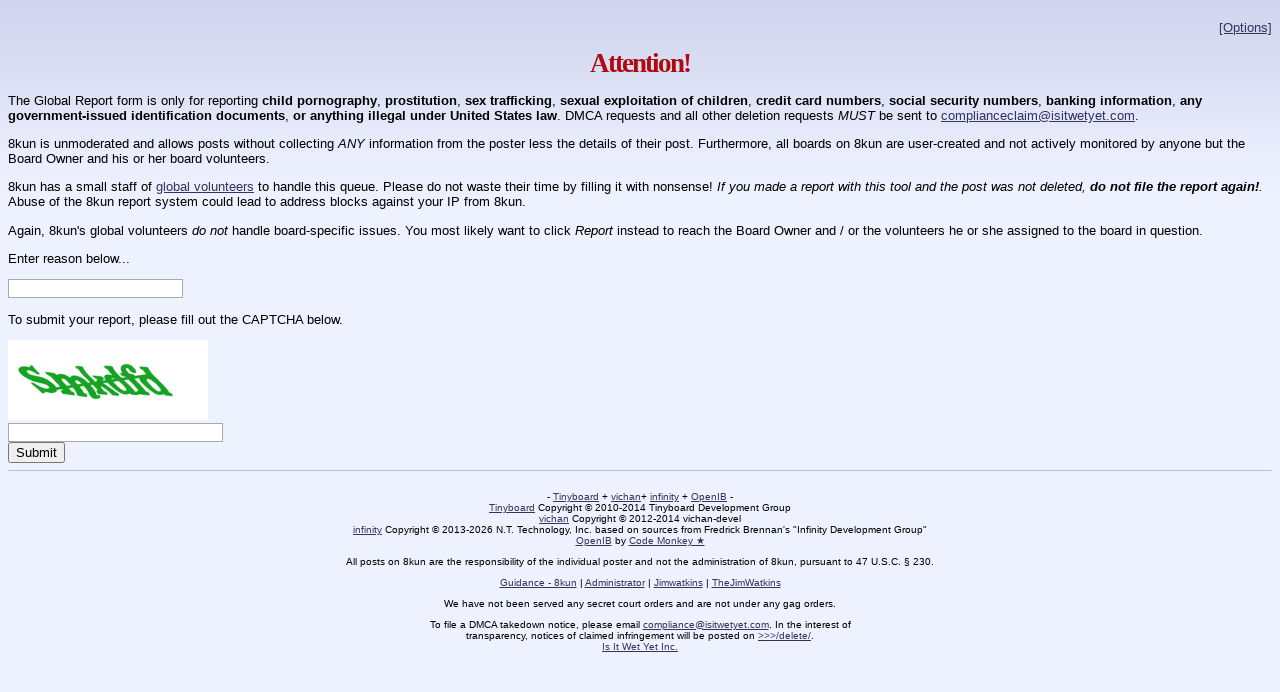

--- FILE ---
content_type: text/html; charset=UTF-8
request_url: https://sys.8kun.top/report.php?board=midnightriders&post=delete_185772&global
body_size: 10797
content:
<!doctype html><html><head><meta charset="utf-8"><meta name="theme-color" content="#D6DAF0"><script type="text/javascript">active_page = "page";</script><link rel="stylesheet" media="screen" href="/stylesheets/style.css"><link class="favicon_link nnnn" rel="shortcut icon" href="/static/favicon_default.png"><meta http-equiv="Content-Type" content="text/html; charset=utf-8"><meta name="application-name" content="8kun"><meta name="viewport" content="width=device-width, initial-scale=1, user-scalable=yes"><meta name="format-detection" content="telephone=no"><link rel="stylesheet" type="text/css" id="stylesheet" href="/stylesheets/board/midnightriders.css"><link rel="stylesheet" media="screen" href="/stylesheets/font-awesome/css/font-awesome.min.css"><link rel="stylesheet" href="/static/flags/flags.css"><!--<link rel="stylesheet" href="https://softserve.8kun.top/static/css/8kun.css"><script defer src="https://softserve.8kun.top/static/js/board.js?01272021222"></script>--><script type="text/javascript">var configRoot="/";var inMod =false;var modRoot="/"+(inMod ? "mod.php?/" : "");var max_images=5;var styles = {'Yotsuba B' : '/stylesheets/','Yotsuba' : '/stylesheets/yotsuba.css','Tomorrow' : '/stylesheets/tomorrow.css','Dark' : '/stylesheets/dark.css','Photon' : '/stylesheets/photon.css','Redchanit' : '/stylesheets/redchanit.css','2channel' : '/stylesheets/2channel.css','Cyberpunk' : '/stylesheets/cyberpunk.css','Fringe' : '/stylesheets/fringe.css','Amber' : '/stylesheets/amber.css','Custom' : '/stylesheets/board/midnightriders.css',};</script><script type="text/javascript" src="/main.js?34153"></script><title></title></head><body class="is-not-moderator stylesheet-board/midnightriders.css active-page 8kun"><header><div class="subtitle"></div></header><form action="/report.php" method="post" id="report_form"><input type="hidden" name="board" value="midnightriders"><input type="hidden" name="delete_185772" value="1"><input type="hidden" name="global" value="1"><div><h1>Attention!</h1><p>The Global Report form is only for reporting <strong>child pornography</strong>, <strong>prostitution</strong>, <strong>sex trafficking</strong>, <strong>sexual exploitation of children</strong>, <strong>credit card numbers</strong>, <strong>social security numbers</strong>, <strong>banking information</strong>, <strong>any government-issued identification documents</strong>, <strong>or anything illegal under United States law</strong>. DMCA requests and all other deletion requests <em>MUST</em> be sent to <a href="mailto:complianceclaim@isitwetyet.com">complianceclaim@isitwetyet.com</a>.</p><p>8kun is unmoderated and allows posts without collecting <em>ANY</em> information from the poster less the details of their post. Furthermore, all boards on 8kun are user-created and not actively monitored by anyone but the Board Owner and his or her board volunteers.</p><p>8kun has a small staff of <a href="//sys.8kun.top/glovols.html">global volunteers</a> to handle this queue. Please do not waste their time by filling it with nonsense! <em>If you made a report with this tool and the post was not deleted, <strong>do not file the report again!</strong>.</em> Abuse of the 8kun report system could lead to address blocks against your IP from 8kun.</p><p>Again, 8kun's global volunteers <em>do not</em> handle board-specific issues. You most likely want to click <i>Report</i> instead to reach the Board Owner and / or the volunteers he or she assigned to the board in question.</p><p>Enter reason below...</p><input type="text" id="reason" name="reason" value=""><p>To submit your report, please fill out the CAPTCHA below.</p><image src="[data-uri]"><br/><input class="captcha_text" name="captcha_text" size="25" maxlength="6" autocomplete="off" type="text" value=""><input class="captcha_cookie" name="captcha_cookie" type="hidden" autocomplete="off" value="mmzvgqorgrnxnkfzldlw"><br/><input name="report" value="Submit" type="submit"></form><hr><footer><p class="unimportant" style="margin-top:20px;text-align:center;">- <a href="http://tinyboard.org/">Tinyboard</a> + <a href='https://int.vichan.net/devel/'>vichan</a>+ <a href="https://github.com/ctrlcctrlv/infinity">infinity</a> + <a href="https://github.com/OpenIB/OpenIB/">OpenIB</a> -<br><a href="http://tinyboard.org/">Tinyboard</a> Copyright &copy; 2010-2014 Tinyboard Development Group    <br><a href="https://int.vichan.net/devel/">vichan</a> Copyright &copy; 2012-2014 vichan-devel<br><a href="//sys.8kun.top/8code/">infinity</a> Copyright &copy; 2013-2026 N.T. Technology, Inc. based on sources from Fredrick Brennan's "Infinity Development Group"<br><a href="https://github.com/OpenIB/OpenIB/">OpenIB</a> by <a target="_blank" href="https://gab.com/codemonkey">Code Monkey ★</a></p><p class="unimportant" style="text-align:center;">All posts on 8kun are the responsibility of the individual poster and not the administration of 8kun, pursuant to 47 U.S.C. &sect; 230.</p><p class="unimportant" style="text-align:center;"><a href="/guidance.html" target="_blank">Guidance - 8kun</a>  |  <a href="https://qpatriot.org/referral/Jimwatkins" target="_blank">Administrator</a> |  <a href="https://gab.com/JimWatkins" target="_blank">Jimwatkins</a>  |  <a href="https://x.com/thejimwatkins" target="_blank">TheJimWatkins</a></p><p class="unimportant" style="text-align:center;">We have not been served any secret court orders and are not under any gag orders.</p><p class="unimportant" style="text-align:center;">To file a DMCA takedown notice, please email <a href="mailto:compliance@isitwetyet.com">compliance@isitwetyet.com</a>. In the interest of <br>transparency, notices of claimed infringement will be posted on <a href="/delete/">&gt;&gt;&gt;/delete/</a>. <br><a href="https://isitwetyet.net/ref/thqjgy">Is It Wet Yet Inc.</a></p></footer></body><!--- Custom modification of assets / titles / description base on domain used --><script type="text/javascript" src="/js/favicon_modifier.js"></script><script type="text/javascript" src="/js/site_name_modifier.js"></script></html>

--- FILE ---
content_type: text/css
request_url: https://sys.8kun.top/stylesheets/board/midnightriders.css
body_size: 562
content:
/*------------------------------------------------------
 * Don't hide post count
 *------------------------------------------------------*/
.posts_by_id{
  display:initial!important;
  font-weight:bold;
}

/*------------------------------------------------------
 * Fake yous are obvious
 *------------------------------------------------------*/
.body small {
   font-weight:bold;
   color: #117743;
   text-shadow: #ffffff 0 0 8px;
}
.body small:hover {
   color:#11bb11;
}

/*------------------------------------------------------
 * The only real trips are Patriot Trips
 *------------------------------------------------------*/
time:before, span.trip::before{
  font-size:18px;
  content:" ";
  color:#bbbbff;
}
time::after, span.trip::after {
  font-size:18px;
 content: " ";
  color:#bbbbff;
}


span.trip, span.capcode{
padding:1px 3px 1px 3px;
background-color:black;
border-radius:8px;
border:1px solid #bbbbee;
color:gold;
background: linear-gradient(300deg, #ff0000, #ff0000, #ff0000, #bbbbbb, #4444ff);
background-size: 800% 800%;

-webkit-animation: Patriot 5s ease infinite;
-moz-animation: Patriot 5s ease infinite;
-o-animation: Patriot 5s ease infinite;
animation: Patriot 5s ease infinite;
  -webkit-text-fill-color: transparent;
 
  background: -o-linear-gradient(transparent, transparent);
  -webkit-background-clip: text;
}

@-webkit-keyframes Patriot {
    0%{background-position:0% 19%}
    50%{background-position:100% 82%}
    100%{background-position:0% 19%}
}
@-moz-keyframes Patriot {
    0%{background-position:0% 19%}
    50%{background-position:100% 82%}
    100%{background-position:0% 19%}
}
@-o-keyframes Patriot {
    0%{background-position:0% 19%}
    50%{background-position:100% 82%}
    100%{background-position:0% 19%}
}
@keyframes Patriot {
    0%{background-position:0% 19%}
    50%{background-position:100% 82%}
    100%{background-position:0% 19%}
}